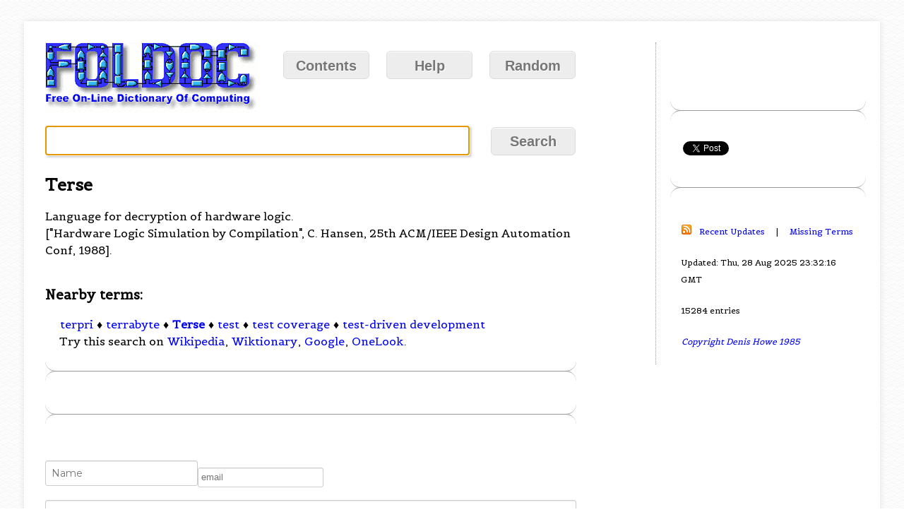

--- FILE ---
content_type: text/html; charset=utf-8
request_url: https://www.google.com/recaptcha/api2/aframe
body_size: 268
content:
<!DOCTYPE HTML><html><head><meta http-equiv="content-type" content="text/html; charset=UTF-8"></head><body><script nonce="w2CbT8kJ69VXDCryicHiXQ">/** Anti-fraud and anti-abuse applications only. See google.com/recaptcha */ try{var clients={'sodar':'https://pagead2.googlesyndication.com/pagead/sodar?'};window.addEventListener("message",function(a){try{if(a.source===window.parent){var b=JSON.parse(a.data);var c=clients[b['id']];if(c){var d=document.createElement('img');d.src=c+b['params']+'&rc='+(localStorage.getItem("rc::a")?sessionStorage.getItem("rc::b"):"");window.document.body.appendChild(d);sessionStorage.setItem("rc::e",parseInt(sessionStorage.getItem("rc::e")||0)+1);localStorage.setItem("rc::h",'1769364902576');}}}catch(b){}});window.parent.postMessage("_grecaptcha_ready", "*");}catch(b){}</script></body></html>